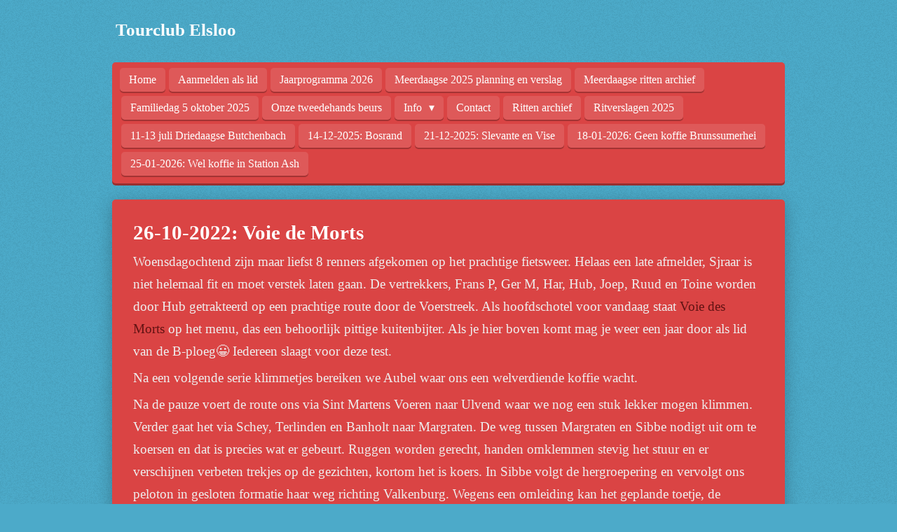

--- FILE ---
content_type: text/html; charset=UTF-8
request_url: https://www.tourclub-elsloo.nl/26-10-2022-voie-de-morts
body_size: 8788
content:
<!DOCTYPE html>
<html lang="nl">
    <head>
        <meta http-equiv="Content-Type" content="text/html; charset=utf-8">
        <meta name="viewport" content="width=device-width, initial-scale=1.0, maximum-scale=5.0">
        <meta http-equiv="X-UA-Compatible" content="IE=edge">
        <link rel="canonical" href="https://www.tourclub-elsloo.nl/26-10-2022-voie-de-morts">
        <link rel="sitemap" type="application/xml" href="https://www.tourclub-elsloo.nl/sitemap.xml">
        <meta property="og:title" content="26-10-2022: Voie de Morts | TOURCLUB ELSLOO">
        <meta property="og:url" content="https://www.tourclub-elsloo.nl/26-10-2022-voie-de-morts">
        <base href="https://www.tourclub-elsloo.nl/">
        <meta name="description" property="og:description" content="">
                <script nonce="57538b2fa2b9b3601f483a38f332217d">
            
            window.JOUWWEB = window.JOUWWEB || {};
            window.JOUWWEB.application = window.JOUWWEB.application || {};
            window.JOUWWEB.application = {"backends":[{"domain":"jouwweb.nl","freeDomain":"jouwweb.site"},{"domain":"webador.com","freeDomain":"webadorsite.com"},{"domain":"webador.de","freeDomain":"webadorsite.com"},{"domain":"webador.fr","freeDomain":"webadorsite.com"},{"domain":"webador.es","freeDomain":"webadorsite.com"},{"domain":"webador.it","freeDomain":"webadorsite.com"},{"domain":"jouwweb.be","freeDomain":"jouwweb.site"},{"domain":"webador.ie","freeDomain":"webadorsite.com"},{"domain":"webador.co.uk","freeDomain":"webadorsite.com"},{"domain":"webador.at","freeDomain":"webadorsite.com"},{"domain":"webador.be","freeDomain":"webadorsite.com"},{"domain":"webador.ch","freeDomain":"webadorsite.com"},{"domain":"webador.ch","freeDomain":"webadorsite.com"},{"domain":"webador.mx","freeDomain":"webadorsite.com"},{"domain":"webador.com","freeDomain":"webadorsite.com"},{"domain":"webador.dk","freeDomain":"webadorsite.com"},{"domain":"webador.se","freeDomain":"webadorsite.com"},{"domain":"webador.no","freeDomain":"webadorsite.com"},{"domain":"webador.fi","freeDomain":"webadorsite.com"},{"domain":"webador.ca","freeDomain":"webadorsite.com"},{"domain":"webador.ca","freeDomain":"webadorsite.com"},{"domain":"webador.pl","freeDomain":"webadorsite.com"},{"domain":"webador.com.au","freeDomain":"webadorsite.com"},{"domain":"webador.nz","freeDomain":"webadorsite.com"}],"editorLocale":"nl-NL","editorTimezone":"Europe\/Amsterdam","editorLanguage":"nl","analytics4TrackingId":"G-E6PZPGE4QM","analyticsDimensions":[],"backendDomain":"www.jouwweb.nl","backendShortDomain":"jouwweb.nl","backendKey":"jouwweb-nl","freeWebsiteDomain":"jouwweb.site","noSsl":false,"build":{"reference":"8baaa67"},"linkHostnames":["www.jouwweb.nl","www.webador.com","www.webador.de","www.webador.fr","www.webador.es","www.webador.it","www.jouwweb.be","www.webador.ie","www.webador.co.uk","www.webador.at","www.webador.be","www.webador.ch","fr.webador.ch","www.webador.mx","es.webador.com","www.webador.dk","www.webador.se","www.webador.no","www.webador.fi","www.webador.ca","fr.webador.ca","www.webador.pl","www.webador.com.au","www.webador.nz"],"assetsUrl":"https:\/\/assets.jwwb.nl","loginUrl":"https:\/\/www.jouwweb.nl\/inloggen","publishUrl":"https:\/\/www.jouwweb.nl\/v2\/website\/102756\/publish-proxy","adminUserOrIp":false,"pricing":{"plans":{"lite":{"amount":"700","currency":"EUR"},"pro":{"amount":"1200","currency":"EUR"},"business":{"amount":"2400","currency":"EUR"}},"yearlyDiscount":{"price":{"amount":"8400","currency":"EUR"},"ratio":0.58,"percent":"58%","discountPrice":{"amount":"8400","currency":"EUR"},"termPricePerMonth":{"amount":"1200","currency":"EUR"},"termPricePerYear":{"amount":"12000","currency":"EUR"}}},"hcUrl":{"add-product-variants":"https:\/\/help.jouwweb.nl\/hc\/nl\/articles\/28594307773201","basic-vs-advanced-shipping":"https:\/\/help.jouwweb.nl\/hc\/nl\/articles\/28594268794257","html-in-head":"https:\/\/help.jouwweb.nl\/hc\/nl\/articles\/28594336422545","link-domain-name":"https:\/\/help.jouwweb.nl\/hc\/nl\/articles\/28594325307409","optimize-for-mobile":"https:\/\/help.jouwweb.nl\/hc\/nl\/articles\/28594312927121","seo":"https:\/\/help.jouwweb.nl\/hc\/nl\/sections\/28507243966737","transfer-domain-name":"https:\/\/help.jouwweb.nl\/hc\/nl\/articles\/28594325232657","website-not-secure":"https:\/\/help.jouwweb.nl\/hc\/nl\/articles\/28594252935825"}};
            window.JOUWWEB.brand = {"type":"jouwweb","name":"JouwWeb","domain":"JouwWeb.nl","supportEmail":"support@jouwweb.nl"};
                    
                window.JOUWWEB = window.JOUWWEB || {};
                window.JOUWWEB.websiteRendering = {"locale":"nl-NL","timezone":"Europe\/Amsterdam","routes":{"api\/upload\/product-field":"\/_api\/upload\/product-field","checkout\/cart":"\/winkelwagen","payment":"\/bestelling-afronden\/:publicOrderId","payment\/forward":"\/bestelling-afronden\/:publicOrderId\/forward","public-order":"\/bestelling\/:publicOrderId","checkout\/authorize":"\/winkelwagen\/authorize\/:gateway","wishlist":"\/verlanglijst"}};
                                                    window.JOUWWEB.website = {"id":102756,"locale":"nl-NL","enabled":true,"title":"TOURCLUB ELSLOO","hasTitle":true,"roleOfLoggedInUser":null,"ownerLocale":"nl-NL","plan":null,"freeWebsiteDomain":"jouwweb.site","backendKey":"jouwweb-nl","currency":"EUR","defaultLocale":"nl-NL","url":"https:\/\/www.tourclub-elsloo.nl\/","homepageSegmentId":359830,"category":"website","isOffline":false,"isPublished":true,"locales":["nl-NL"],"allowed":{"ads":false,"credits":false,"externalLinks":true,"slideshow":true,"customDefaultSlideshow":true,"hostedAlbums":false,"moderators":false,"mailboxQuota":21,"statisticsVisitors":true,"statisticsDetailed":false,"statisticsMonths":0,"favicon":true,"password":false,"freeDomains":0,"freeMailAccounts":0,"canUseLanguages":false,"fileUpload":true,"legacyFontSize":true,"webshop":false,"products":-1,"imageText":true,"search":false,"audioUpload":false,"videoUpload":0,"allowDangerousForms":true,"allowHtmlCode":true,"mobileBar":false,"sidebar":true,"poll":false,"allowCustomForms":false,"allowBusinessListing":false,"allowCustomAnalytics":false,"allowAccountingLink":false,"digitalProducts":false,"sitemapElement":false},"mobileBar":{"enabled":false,"theme":"accent","email":{"active":true},"location":{"active":true},"phone":{"active":true},"whatsapp":{"active":false},"social":{"active":false,"network":"facebook"}},"webshop":{"enabled":false,"currency":"EUR","taxEnabled":false,"taxInclusive":true,"vatDisclaimerVisible":false,"orderNotice":"<p>Indien u speciale wensen heeft kunt u deze doorgeven via het Opmerkingen-veld in de laatste stap.<\/p>","orderConfirmation":"<p>Hartelijk bedankt voor uw bestelling! U ontvangt zo spoedig mogelijk bericht van ons over de afhandeling van uw bestelling.<\/p>","freeShipping":false,"freeShippingAmount":"0.00","shippingDisclaimerVisible":false,"pickupAllowed":false,"couponAllowed":false,"detailsPageAvailable":true,"socialMediaVisible":true,"termsPage":null,"termsPageUrl":null,"extraTerms":null,"pricingVisible":true,"orderButtonVisible":true,"shippingAdvanced":false,"shippingAdvancedBackEnd":false,"soldOutVisible":false,"backInStockNotificationEnabled":false,"canAddProducts":true,"nextOrderNumber":1,"allowedServicePoints":[],"sendcloudConfigured":false,"sendcloudFallbackPublicKey":"a3d50033a59b4a598f1d7ce7e72aafdf","taxExemptionAllowed":true,"invoiceComment":null,"emptyCartVisible":false,"minimumOrderPrice":null,"productNumbersEnabled":false,"wishlistEnabled":false,"hideTaxOnCart":false},"isTreatedAsWebshop":false};                            window.JOUWWEB.cart = {"products":[],"coupon":null,"shippingCountryCode":null,"shippingChoice":null,"breakdown":[]};                            window.JOUWWEB.scripts = [];                        window.parent.JOUWWEB.colorPalette = window.JOUWWEB.colorPalette;
        </script>
                <title>26-10-2022: Voie de Morts | TOURCLUB ELSLOO</title>
                                            <link href="https://primary.jwwb.nl/public/f/1/8/tourclub-elsloo/touch-icon-iphone.png?bust=1637618665" rel="apple-touch-icon" sizes="60x60">                                                <link href="https://primary.jwwb.nl/public/f/1/8/tourclub-elsloo/touch-icon-ipad.png?bust=1637618665" rel="apple-touch-icon" sizes="76x76">                                                <link href="https://primary.jwwb.nl/public/f/1/8/tourclub-elsloo/touch-icon-iphone-retina.png?bust=1637618665" rel="apple-touch-icon" sizes="120x120">                                                <link href="https://primary.jwwb.nl/public/f/1/8/tourclub-elsloo/touch-icon-ipad-retina.png?bust=1637618665" rel="apple-touch-icon" sizes="152x152">                                                <link href="https://primary.jwwb.nl/public/f/1/8/tourclub-elsloo/favicon.png?bust=1637618665" rel="shortcut icon">                                                <link href="https://primary.jwwb.nl/public/f/1/8/tourclub-elsloo/favicon.png?bust=1637618665" rel="icon">                                                        <meta name="twitter:card" content="summary">
                                                    <meta charset="utf-8">
<link href="../styles/agenda.css" rel="stylesheet" type="text/css">
<title>"Banneux"</title>
<script>
function OpenVenster(URL) {window.open(URL, "nieuw", "resizable=yes,scrollbars=yes, top=100,left=100");}
</script>                            <script src="https://plausible.io/js/script.manual.js" nonce="57538b2fa2b9b3601f483a38f332217d" data-turbo-track="reload" defer data-domain="shard6.jouwweb.nl"></script>
<script src="https://assets.jwwb.nl/assets/build/website-rendering/nl-NL.js?bust=af8dcdef13a1895089e9" nonce="57538b2fa2b9b3601f483a38f332217d" data-turbo-track="reload" defer></script>
<script src="https://assets.jwwb.nl/assets/website-rendering/runtime.4835e39f538d0d17d46f.js?bust=e90f0e79d8291a81b415" nonce="57538b2fa2b9b3601f483a38f332217d" data-turbo-track="reload" defer></script>
<script src="https://assets.jwwb.nl/assets/website-rendering/812.881ee67943804724d5af.js?bust=78ab7ad7d6392c42d317" nonce="57538b2fa2b9b3601f483a38f332217d" data-turbo-track="reload" defer></script>
<script src="https://assets.jwwb.nl/assets/website-rendering/main.62f38779a3104bbb2c4d.js?bust=ba28047d355727ad07d0" nonce="57538b2fa2b9b3601f483a38f332217d" data-turbo-track="reload" defer></script>
<link rel="preload" href="https://assets.jwwb.nl/assets/website-rendering/styles.c7a2b441bf8d633a2752.css?bust=45105d711e9f45e864c3" as="style">
<link rel="preload" href="https://assets.jwwb.nl/assets/website-rendering/fonts/icons-website-rendering/font/website-rendering.woff2?bust=bd2797014f9452dadc8e" as="font" crossorigin>
<link rel="stylesheet" type="text/css" href="https://assets.jwwb.nl/assets/website-rendering/styles.c7a2b441bf8d633a2752.css?bust=45105d711e9f45e864c3" nonce="57538b2fa2b9b3601f483a38f332217d" data-turbo-track="dynamic">
<link rel="preconnect" href="https://assets.jwwb.nl">
<link rel="stylesheet" type="text/css" href="https://primary.jwwb.nl/public/f/1/8/tourclub-elsloo/style.css?bust=1769361831" nonce="57538b2fa2b9b3601f483a38f332217d" data-turbo-track="dynamic">    </head>
    <body
        id="top"
        class="jw-is-no-slideshow jw-header-is-text jw-is-segment-page jw-is-frontend jw-is-no-sidebar jw-is-no-messagebar jw-is-no-touch-device jw-is-no-mobile"
                                    data-jouwweb-page="11184115"
                                                data-jouwweb-segment-id="11184115"
                                                data-jouwweb-segment-type="page"
                                                data-template-threshold="980"
                                                data-template-name="bistro&#x7C;dog"
                            itemscope
        itemtype="https://schema.org/WebPage"
    >
                                    <meta itemprop="url" content="https://www.tourclub-elsloo.nl/26-10-2022-voie-de-morts">
        <a href="#main-content" class="jw-skip-link">
            Ga direct naar de hoofdinhoud        </a>
        <div class="jw-background"></div>
        <div class="jw-body">
            <div class="jw-mobile-menu jw-mobile-is-text js-mobile-menu">
            <span class="jw-mobile-menu__button jw-mobile-menu__button--dummy"></span>        <div class="jw-mobile-header jw-mobile-header--text">
        <a            class="jw-mobile-header-content"
                            href="/"
                        >
                                        <div class="jw-mobile-text">
                    <span style="color: #ffffff;">Tourclub Elsloo</span>                </div>
                    </a>
    </div>

    
            <button
            type="button"
            class="jw-mobile-menu__button jw-mobile-toggle"
            aria-label="Open / sluit menu"
        >
            <span class="jw-icon-burger"></span>
        </button>
    </div>
            <script nonce="57538b2fa2b9b3601f483a38f332217d">
    window.JOUWWEB.templateConfig = {
        header: {
            mobileSelector: '.jw-mobile-menu',
            updatePusher: function (headerHeight, state) {
                $('.jw-menu-clone').css('top', headerHeight);
            },
        },
    };
</script>
<div class="wrapper">
    <div class="header js-topbar-content-container">
        <div class="jw-header-logo">
        <div
    class="jw-header jw-header-title-container jw-header-text jw-header-text-toggle"
    data-stylable="true"
>
    <a        id="jw-header-title"
        class="jw-header-title"
                    href="/"
            >
        <span style="color: #ffffff;">Tourclub Elsloo</span>    </a>
</div>
</div>
    </div>
    <div class="menu-wrap">
        <nav class="menu jw-menu-copy">
            <ul
    id="jw-menu"
    class="jw-menu jw-menu-horizontal"
            >
            <li
    class="jw-menu-item"
>
        <a        class="jw-menu-link"
        href="/"                                            data-page-link-id="359830"
                            >
                <span class="">
            Home        </span>
            </a>
                </li>
            <li
    class="jw-menu-item"
>
        <a        class="jw-menu-link"
        href="/aanmelden"                                            data-page-link-id="360694"
                            >
                <span class="">
            Aanmelden als lid        </span>
            </a>
                </li>
            <li
    class="jw-menu-item"
>
        <a        class="jw-menu-link"
        href="/jaarprogramma-2026"                                            data-page-link-id="3634917"
                            >
                <span class="">
            Jaarprogramma 2026        </span>
            </a>
                </li>
            <li
    class="jw-menu-item"
>
        <a        class="jw-menu-link"
        href="/meerdaagse-2025-planning-en-verslag"                                            data-page-link-id="371513"
                            >
                <span class="">
            Meerdaagse 2025 planning en verslag        </span>
            </a>
                </li>
            <li
    class="jw-menu-item"
>
        <a        class="jw-menu-link"
        href="/meerdaagse-ritten-archief"                                            data-page-link-id="29441919"
                            >
                <span class="">
            Meerdaagse ritten archief        </span>
            </a>
                </li>
            <li
    class="jw-menu-item"
>
        <a        class="jw-menu-link"
        href="/familiedag-5-oktober-2025"                                            data-page-link-id="594540"
                            >
                <span class="">
            Familiedag 5 oktober 2025        </span>
            </a>
                </li>
            <li
    class="jw-menu-item"
>
        <a        class="jw-menu-link"
        href="/onze-tweedehands-beurs"                                            data-page-link-id="493999"
                            >
                <span class="">
            Onze tweedehands beurs        </span>
            </a>
                </li>
            <li
    class="jw-menu-item jw-menu-has-submenu"
>
        <a        class="jw-menu-link"
        href="/info"                                            data-page-link-id="360693"
                            >
                <span class="">
            Info        </span>
                    <span class="jw-arrow jw-arrow-toplevel"></span>
            </a>
                    <ul
            class="jw-submenu"
                    >
                            <li
    class="jw-menu-item"
>
        <a        class="jw-menu-link"
        href="/info/sponsoren"                                            data-page-link-id="2264775"
                            >
                <span class="">
            Sponsoren        </span>
            </a>
                </li>
                            <li
    class="jw-menu-item"
>
        <a        class="jw-menu-link"
        href="/info/informatie"                                            data-page-link-id="1126968"
                            >
                <span class="">
            Informatie        </span>
            </a>
                </li>
                            <li
    class="jw-menu-item"
>
        <a        class="jw-menu-link"
        href="/info/links"                                            data-page-link-id="367518"
                            >
                <span class="">
            Links        </span>
            </a>
                </li>
                            <li
    class="jw-menu-item"
>
        <a        class="jw-menu-link"
        href="/info/veiligheid"                                            data-page-link-id="366277"
                            >
                <span class="">
            Veiligheid        </span>
            </a>
                </li>
                            <li
    class="jw-menu-item"
>
        <a        class="jw-menu-link"
        href="/info/hoe-te-handelen-bij-een-ongeval"                                            data-page-link-id="2081589"
                            >
                <span class="">
            Hoe te handelen bij een ongeval        </span>
            </a>
                </li>
                            <li
    class="jw-menu-item"
>
        <a        class="jw-menu-link"
        href="/info/driedaagse-butchenbach-11-13-juli-2025-copy"                                            data-page-link-id="29441883"
                            >
                <span class="">
            Driedaagse Butchenbach 11-13 juli 2025 copy        </span>
            </a>
                </li>
                            <li
    class="jw-menu-item jw-menu-has-submenu"
>
        <a        class="jw-menu-link"
        href="/info/meerdaagse-tochten"                                            data-page-link-id="360187"
                            >
                <span class="">
            Meerdaagse tochten        </span>
                    <span class="jw-arrow"></span>
            </a>
                    <ul
            class="jw-submenu"
                    >
                            <li
    class="jw-menu-item"
>
        <a        class="jw-menu-link"
        href="/info/meerdaagse-tochten/driedaagse-juli-2025-butgenbach"                                            data-page-link-id="29398921"
                            >
                <span class="">
            Driedaagse juli 2025 Butgenbach        </span>
            </a>
                </li>
                    </ul>
        </li>
                            <li
    class="jw-menu-item"
>
        <a        class="jw-menu-link"
        href="/info/foto-en-video-boek"                                            data-page-link-id="1082565"
                            >
                <span class="">
            Foto- en Video-boek        </span>
            </a>
                </li>
                            <li
    class="jw-menu-item"
>
        <a        class="jw-menu-link"
        href="/info/routes-op-garmin-archief"                                            data-page-link-id="382205"
                            >
                <span class="">
            Routes op Garmin - archief        </span>
            </a>
                </li>
                            <li
    class="jw-menu-item"
>
        <a        class="jw-menu-link"
        href="/info/statuten-en-huishoudelijk-reglement"                                            data-page-link-id="480651"
                            >
                <span class="">
            Statuten en Huishoudelijk Reglement        </span>
            </a>
                </li>
                            <li
    class="jw-menu-item"
>
        <a        class="jw-menu-link"
        href="/info/bert-brouwers"                                            data-page-link-id="1084140"
                            >
                <span class="">
            Bert Brouwers        </span>
            </a>
                </li>
                            <li
    class="jw-menu-item"
>
        <a        class="jw-menu-link"
        href="/info/privacy-verklaring"                                            data-page-link-id="1235835"
                            >
                <span class="">
            Privacy Verklaring        </span>
            </a>
                </li>
                    </ul>
        </li>
            <li
    class="jw-menu-item"
>
        <a        class="jw-menu-link"
        href="/contact"                                            data-page-link-id="363260"
                            >
                <span class="">
            Contact        </span>
            </a>
                </li>
            <li
    class="jw-menu-item"
>
        <a        class="jw-menu-link"
        href="/ritten-archief"                                            data-page-link-id="500756"
                            >
                <span class="">
            Ritten archief        </span>
            </a>
                </li>
            <li
    class="jw-menu-item"
>
        <a        class="jw-menu-link"
        href="/ritverslagen-2025"                                            data-page-link-id="365583"
                            >
                <span class="">
            Ritverslagen 2025        </span>
            </a>
                </li>
            <li
    class="jw-menu-item"
>
        <a        class="jw-menu-link"
        href="/11-13-juli-driedaagse-butchenbach"                                            data-page-link-id="29441961"
                            >
                <span class="">
            11-13 juli  Driedaagse Butchenbach        </span>
            </a>
                </li>
            <li
    class="jw-menu-item"
>
        <a        class="jw-menu-link"
        href="/14-12-2025-bosrand"                                            data-page-link-id="32298525"
                            >
                <span class="">
            14-12-2025: Bosrand        </span>
            </a>
                </li>
            <li
    class="jw-menu-item"
>
        <a        class="jw-menu-link"
        href="/21-12-2025-slevante-en-vise"                                            data-page-link-id="32436231"
                            >
                <span class="">
            21-12-2025: Slevante en Vise        </span>
            </a>
                </li>
            <li
    class="jw-menu-item"
>
        <a        class="jw-menu-link"
        href="/18-01-2026-geen-koffie-brunssumerhei"                                            data-page-link-id="33084376"
                            >
                <span class="">
            18-01-2026: Geen koffie Brunssumerhei        </span>
            </a>
                </li>
            <li
    class="jw-menu-item"
>
        <a        class="jw-menu-link"
        href="/25-01-2026-wel-koffie-in-station-ash"                                            data-page-link-id="33274427"
                            >
                <span class="">
            25-01-2026: Wel koffie in Station Ash        </span>
            </a>
                </li>
    
    </ul>

    <script nonce="57538b2fa2b9b3601f483a38f332217d" id="jw-mobile-menu-template" type="text/template">
        <ul id="jw-menu" class="jw-menu jw-menu-horizontal jw-menu-spacing--mobile-bar">
                            <li
    class="jw-menu-item"
>
        <a        class="jw-menu-link"
        href="/"                                            data-page-link-id="359830"
                            >
                <span class="">
            Home        </span>
            </a>
                </li>
                            <li
    class="jw-menu-item"
>
        <a        class="jw-menu-link"
        href="/aanmelden"                                            data-page-link-id="360694"
                            >
                <span class="">
            Aanmelden als lid        </span>
            </a>
                </li>
                            <li
    class="jw-menu-item"
>
        <a        class="jw-menu-link"
        href="/jaarprogramma-2026"                                            data-page-link-id="3634917"
                            >
                <span class="">
            Jaarprogramma 2026        </span>
            </a>
                </li>
                            <li
    class="jw-menu-item"
>
        <a        class="jw-menu-link"
        href="/meerdaagse-2025-planning-en-verslag"                                            data-page-link-id="371513"
                            >
                <span class="">
            Meerdaagse 2025 planning en verslag        </span>
            </a>
                </li>
                            <li
    class="jw-menu-item"
>
        <a        class="jw-menu-link"
        href="/meerdaagse-ritten-archief"                                            data-page-link-id="29441919"
                            >
                <span class="">
            Meerdaagse ritten archief        </span>
            </a>
                </li>
                            <li
    class="jw-menu-item"
>
        <a        class="jw-menu-link"
        href="/familiedag-5-oktober-2025"                                            data-page-link-id="594540"
                            >
                <span class="">
            Familiedag 5 oktober 2025        </span>
            </a>
                </li>
                            <li
    class="jw-menu-item"
>
        <a        class="jw-menu-link"
        href="/onze-tweedehands-beurs"                                            data-page-link-id="493999"
                            >
                <span class="">
            Onze tweedehands beurs        </span>
            </a>
                </li>
                            <li
    class="jw-menu-item jw-menu-has-submenu"
>
        <a        class="jw-menu-link"
        href="/info"                                            data-page-link-id="360693"
                            >
                <span class="">
            Info        </span>
                    <span class="jw-arrow jw-arrow-toplevel"></span>
            </a>
                    <ul
            class="jw-submenu"
                    >
                            <li
    class="jw-menu-item"
>
        <a        class="jw-menu-link"
        href="/info/sponsoren"                                            data-page-link-id="2264775"
                            >
                <span class="">
            Sponsoren        </span>
            </a>
                </li>
                            <li
    class="jw-menu-item"
>
        <a        class="jw-menu-link"
        href="/info/informatie"                                            data-page-link-id="1126968"
                            >
                <span class="">
            Informatie        </span>
            </a>
                </li>
                            <li
    class="jw-menu-item"
>
        <a        class="jw-menu-link"
        href="/info/links"                                            data-page-link-id="367518"
                            >
                <span class="">
            Links        </span>
            </a>
                </li>
                            <li
    class="jw-menu-item"
>
        <a        class="jw-menu-link"
        href="/info/veiligheid"                                            data-page-link-id="366277"
                            >
                <span class="">
            Veiligheid        </span>
            </a>
                </li>
                            <li
    class="jw-menu-item"
>
        <a        class="jw-menu-link"
        href="/info/hoe-te-handelen-bij-een-ongeval"                                            data-page-link-id="2081589"
                            >
                <span class="">
            Hoe te handelen bij een ongeval        </span>
            </a>
                </li>
                            <li
    class="jw-menu-item"
>
        <a        class="jw-menu-link"
        href="/info/driedaagse-butchenbach-11-13-juli-2025-copy"                                            data-page-link-id="29441883"
                            >
                <span class="">
            Driedaagse Butchenbach 11-13 juli 2025 copy        </span>
            </a>
                </li>
                            <li
    class="jw-menu-item jw-menu-has-submenu"
>
        <a        class="jw-menu-link"
        href="/info/meerdaagse-tochten"                                            data-page-link-id="360187"
                            >
                <span class="">
            Meerdaagse tochten        </span>
                    <span class="jw-arrow"></span>
            </a>
                    <ul
            class="jw-submenu"
                    >
                            <li
    class="jw-menu-item"
>
        <a        class="jw-menu-link"
        href="/info/meerdaagse-tochten/driedaagse-juli-2025-butgenbach"                                            data-page-link-id="29398921"
                            >
                <span class="">
            Driedaagse juli 2025 Butgenbach        </span>
            </a>
                </li>
                    </ul>
        </li>
                            <li
    class="jw-menu-item"
>
        <a        class="jw-menu-link"
        href="/info/foto-en-video-boek"                                            data-page-link-id="1082565"
                            >
                <span class="">
            Foto- en Video-boek        </span>
            </a>
                </li>
                            <li
    class="jw-menu-item"
>
        <a        class="jw-menu-link"
        href="/info/routes-op-garmin-archief"                                            data-page-link-id="382205"
                            >
                <span class="">
            Routes op Garmin - archief        </span>
            </a>
                </li>
                            <li
    class="jw-menu-item"
>
        <a        class="jw-menu-link"
        href="/info/statuten-en-huishoudelijk-reglement"                                            data-page-link-id="480651"
                            >
                <span class="">
            Statuten en Huishoudelijk Reglement        </span>
            </a>
                </li>
                            <li
    class="jw-menu-item"
>
        <a        class="jw-menu-link"
        href="/info/bert-brouwers"                                            data-page-link-id="1084140"
                            >
                <span class="">
            Bert Brouwers        </span>
            </a>
                </li>
                            <li
    class="jw-menu-item"
>
        <a        class="jw-menu-link"
        href="/info/privacy-verklaring"                                            data-page-link-id="1235835"
                            >
                <span class="">
            Privacy Verklaring        </span>
            </a>
                </li>
                    </ul>
        </li>
                            <li
    class="jw-menu-item"
>
        <a        class="jw-menu-link"
        href="/contact"                                            data-page-link-id="363260"
                            >
                <span class="">
            Contact        </span>
            </a>
                </li>
                            <li
    class="jw-menu-item"
>
        <a        class="jw-menu-link"
        href="/ritten-archief"                                            data-page-link-id="500756"
                            >
                <span class="">
            Ritten archief        </span>
            </a>
                </li>
                            <li
    class="jw-menu-item"
>
        <a        class="jw-menu-link"
        href="/ritverslagen-2025"                                            data-page-link-id="365583"
                            >
                <span class="">
            Ritverslagen 2025        </span>
            </a>
                </li>
                            <li
    class="jw-menu-item"
>
        <a        class="jw-menu-link"
        href="/11-13-juli-driedaagse-butchenbach"                                            data-page-link-id="29441961"
                            >
                <span class="">
            11-13 juli  Driedaagse Butchenbach        </span>
            </a>
                </li>
                            <li
    class="jw-menu-item"
>
        <a        class="jw-menu-link"
        href="/14-12-2025-bosrand"                                            data-page-link-id="32298525"
                            >
                <span class="">
            14-12-2025: Bosrand        </span>
            </a>
                </li>
                            <li
    class="jw-menu-item"
>
        <a        class="jw-menu-link"
        href="/21-12-2025-slevante-en-vise"                                            data-page-link-id="32436231"
                            >
                <span class="">
            21-12-2025: Slevante en Vise        </span>
            </a>
                </li>
                            <li
    class="jw-menu-item"
>
        <a        class="jw-menu-link"
        href="/18-01-2026-geen-koffie-brunssumerhei"                                            data-page-link-id="33084376"
                            >
                <span class="">
            18-01-2026: Geen koffie Brunssumerhei        </span>
            </a>
                </li>
                            <li
    class="jw-menu-item"
>
        <a        class="jw-menu-link"
        href="/25-01-2026-wel-koffie-in-station-ash"                                            data-page-link-id="33274427"
                            >
                <span class="">
            25-01-2026: Wel koffie in Station Ash        </span>
            </a>
                </li>
            
                    </ul>
    </script>
        </nav>
    </div>
    <div class="content-wrap">
                <div class="main-content">
            
<main id="main-content" class="block-content">
    <div data-section-name="content" class="jw-section jw-section-content jw-responsive">
        <div
    id="jw-element-184240417"
    data-jw-element-id="184240417"
        class="jw-tree-node jw-element jw-strip-root jw-tree-container jw-responsive jw-node-is-first-child jw-node-is-last-child"
>
    <div
    id="jw-element-368871046"
    data-jw-element-id="368871046"
        class="jw-tree-node jw-element jw-strip jw-tree-container jw-responsive jw-strip--default jw-strip--style-color jw-strip--color-default jw-strip--padding-both jw-node-is-first-child jw-strip--primary jw-node-is-last-child"
>
    <div class="jw-strip__content-container"><div class="jw-strip__content jw-responsive">
                    <div
    id="jw-element-184240467"
    data-jw-element-id="184240467"
        class="jw-tree-node jw-element jw-image-text jw-node-is-first-child"
>
    <div class="jw-element-imagetext-text">
            <h2 class="jw-heading-100">26-10-2022: Voie de Morts</h2>    </div>
</div><div
    id="jw-element-184240472"
    data-jw-element-id="184240472"
        class="jw-tree-node jw-element jw-image-text jw-node-is-last-child"
>
    <div class="jw-element-imagetext-text">
            <p><span style="font-size: 120%;">Woensdagochtend zijn maar liefst 8 renners afgekomen op het prachtige fietsweer. Helaas een late afmelder, Sjraar is niet helemaal fit en moet verstek laten gaan. De vertrekkers, Frans P, Ger M, Har, Hub, Joep, Ruud en Toine worden door Hub getrakteerd op een prachtige route door de Voerstreek. Als hoofdschotel voor vandaag staat <a data-jwlink-type="extern" data-jwlink-identifier="https://climbfinder.com/nl/beklimmingen/clos-du-grand-sart" data-jwlink-title="https://climbfinder.com/nl/beklimmingen/clos-du-grand-sart" href="https://climbfinder.com/nl/beklimmingen/clos-du-grand-sart">Voie des Morts&nbsp;</a>op het menu, das een behoorlijk pittige kuitenbijter. Als je hier boven komt mag je weer een jaar door als lid van de B-ploeg😀 </span><span style="font-size: 120%;">Iedereen slaagt voor deze test.</span></p>
<p><span style="font-size: 120%;">Na een volgende serie klimmetjes bereiken we Aubel waar ons een welverdiende koffie wacht.</span></p>
<p><span style="font-size: 120%;">Na de pauze voert de route ons via Sint Martens Voeren naar Ulvend waar we nog een stuk lekker mogen klimmen. Verder gaat het via Schey, Terlinden en Banholt naar Margraten. De weg tussen Margraten en Sibbe nodigt uit om te koersen en dat is precies wat er gebeurt. Ruggen worden gerecht, handen omklemmen stevig het stuur en er verschijnen verbeten trekjes op de gezichten, kortom het is koers. </span><span style="font-size: 120%;">In Sibbe volgt de hergroepering en vervolgt ons peloton in gesloten formatie haar weg richting Valkenburg. Wegens een omleiding kan het geplande toetje, de Kleverberg, niet worden beklommen en we zetten koers naar Meerssen. Als alternatief besluiten we om Schietecoven op te rijden, wederom weet Ger hier zijn voorwiel als eerste over de top te drukken.</span><span style="font-size: 120%;"></span></p>
<p><span style="font-size: 120%;">De stats: </span><span style="font-size: 120%;">101 km met 836 hoogtemeters</span></p>
<p><span style="font-size: 120%;">de route: <a href="https://www.strava.com/activities/8021961538">https://www.strava.com/activities/8021961538</a> </span></p>
<p>&nbsp;</p>
<p>&nbsp;</p>
<p>&nbsp;</p>
<p>&nbsp;</p>
<p>&nbsp;</p>
<p>&nbsp;</p>
<p>&nbsp;</p>
<p>&nbsp;</p>
<p>&nbsp;</p>
<p>&nbsp;</p>
<p>&nbsp;</p>
<p>&nbsp;</p>
<p>&nbsp;</p>    </div>
</div></div></div></div></div>            </div>
</main>
                    </div>
    </div>
</div>
<footer class="block-footer">
    <div
        data-section-name="footer"
        class="jw-section jw-section-footer jw-responsive"
    >
                <div class="jw-strip jw-strip--default jw-strip--style-color jw-strip--primary jw-strip--color-default jw-strip--padding-both"><div class="jw-strip__content-container"><div class="jw-strip__content jw-responsive">            <div
    id="jw-element-209934152"
    data-jw-element-id="209934152"
        class="jw-tree-node jw-element jw-simple-root jw-tree-container jw-responsive jw-node-is-first-child jw-node-is-last-child"
>
    <div
    id="jw-element-515268831"
    data-jw-element-id="515268831"
        class="jw-tree-node jw-element jw-image-text jw-node-is-first-child jw-node-is-last-child"
>
    </div></div>                            <div class="jw-credits clear">
                    <div class="jw-credits-owner">
                        <div id="jw-footer-text">
                            <div class="jw-footer-text-content">
                                2016&copy; 2011 - <span style="color: #ffffff;">Tourclub-elsloo.nl</span>                            </div>
                        </div>
                    </div>
                    <div class="jw-credits-right">
                                                <div id="jw-credits-tool">
    <small>
        Powered by <a href="https://www.jouwweb.nl" rel="">JouwWeb</a>    </small>
</div>
                    </div>
                </div>
                    </div></div></div>    </div>
</footer>
            
<div class="jw-bottom-bar__container">
    </div>
<div class="jw-bottom-bar__spacer">
    </div>

            <div id="jw-variable-loaded" style="display: none;"></div>
            <div id="jw-variable-values" style="display: none;">
                                    <span data-jw-variable-key="background-color" class="jw-variable-value-background-color"></span>
                                    <span data-jw-variable-key="background" class="jw-variable-value-background"></span>
                                    <span data-jw-variable-key="font-family" class="jw-variable-value-font-family"></span>
                                    <span data-jw-variable-key="paragraph-color" class="jw-variable-value-paragraph-color"></span>
                                    <span data-jw-variable-key="paragraph-link-color" class="jw-variable-value-paragraph-link-color"></span>
                                    <span data-jw-variable-key="paragraph-font-size" class="jw-variable-value-paragraph-font-size"></span>
                                    <span data-jw-variable-key="heading-color" class="jw-variable-value-heading-color"></span>
                                    <span data-jw-variable-key="heading-link-color" class="jw-variable-value-heading-link-color"></span>
                                    <span data-jw-variable-key="heading-font-size" class="jw-variable-value-heading-font-size"></span>
                                    <span data-jw-variable-key="heading-font-family" class="jw-variable-value-heading-font-family"></span>
                                    <span data-jw-variable-key="menu-text-color" class="jw-variable-value-menu-text-color"></span>
                                    <span data-jw-variable-key="menu-text-link-color" class="jw-variable-value-menu-text-link-color"></span>
                                    <span data-jw-variable-key="menu-text-font-size" class="jw-variable-value-menu-text-font-size"></span>
                                    <span data-jw-variable-key="menu-font-family" class="jw-variable-value-menu-font-family"></span>
                                    <span data-jw-variable-key="menu-capitalize" class="jw-variable-value-menu-capitalize"></span>
                                    <span data-jw-variable-key="content-color" class="jw-variable-value-content-color"></span>
                                    <span data-jw-variable-key="menu-color" class="jw-variable-value-menu-color"></span>
                                    <span data-jw-variable-key="footer-text-color" class="jw-variable-value-footer-text-color"></span>
                                    <span data-jw-variable-key="footer-text-link-color" class="jw-variable-value-footer-text-link-color"></span>
                                    <span data-jw-variable-key="footer-text-font-size" class="jw-variable-value-footer-text-font-size"></span>
                            </div>
        </div>
                            <script nonce="57538b2fa2b9b3601f483a38f332217d" type="application/ld+json">[{"@context":"https:\/\/schema.org","@type":"Organization","url":"https:\/\/www.tourclub-elsloo.nl\/","name":"TOURCLUB ELSLOO","logo":{"@type":"ImageObject","url":"https:\/\/primary.jwwb.nl\/public\/f\/1\/8\/tourclub-elsloo\/c6848f9d58c04040981328903e1dbc84.jpg?enable-io=true&enable=upscale&height=60","width":36,"height":60},"email":"tourclubelsloo@gmail.com","telephone":"+31637445377"}]</script>
                <script nonce="57538b2fa2b9b3601f483a38f332217d">window.JOUWWEB = window.JOUWWEB || {}; window.JOUWWEB.experiment = {"enrollments":{},"defaults":{"only-annual-discount-restart":"3months-50pct","ai-homepage-structures":"on","checkout-shopping-cart-design":"on","ai-page-wizard-ui":"on","payment-cycle-dropdown":"on","trustpilot-checkout":"widget","improved-homepage-structures":"on","landing-remove-free-wording":"on"}};</script>        <script nonce="57538b2fa2b9b3601f483a38f332217d">window.plausible = window.plausible || function() { (window.plausible.q = window.plausible.q || []).push(arguments) };plausible('pageview', { props: {website: 102756 }});</script>                                </body>
</html>
